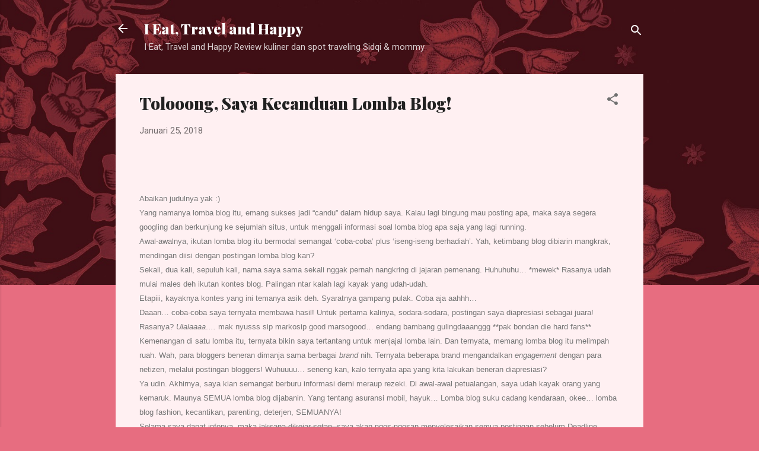

--- FILE ---
content_type: text/plain
request_url: https://www.google-analytics.com/j/collect?v=1&_v=j102&a=1171621840&t=pageview&_s=1&dl=http%3A%2F%2Fwww.nurulrahma.com%2F2018%2F01%2Ftolooong-saya-kecanduan-lomba-blog.html&ul=en-us%40posix&dt=Tolooong%2C%20Saya%20Kecanduan%20Lomba%20Blog!&sr=1280x720&vp=1280x720&_u=IEBAAEABAAAAACAAI~&jid=679858575&gjid=1493225320&cid=258615505.1768921185&tid=UA-54518441-1&_gid=586390356.1768921185&_r=1&_slc=1&z=1759966387
body_size: -450
content:
2,cG-0TM16F2M6X